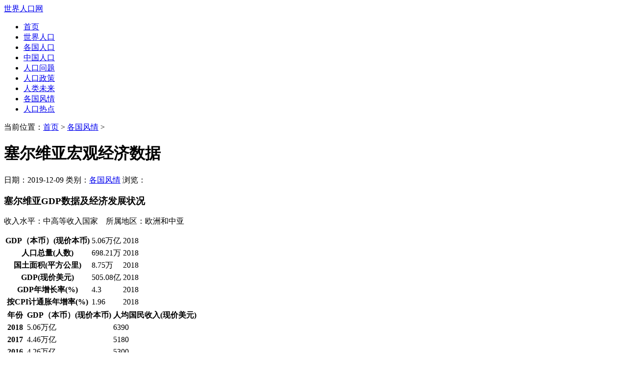

--- FILE ---
content_type: text/html; charset=utf-8
request_url: https://www.renkou.org.cn/customs/2019/165503.html
body_size: 4848
content:
<!DOCTYPE html PUBLIC "-//W3C//DTD XHTML 1.0 Transitional//EN" "http://www.w3.org/TR/xhtml1/DTD/xhtml1-transitional.dtd">
<html xmlns="http://www.w3.org/1999/xhtml">
<head>
<meta http-equiv="Content-Type" content="text/html; charset=utf-8" />
<title>塞尔维亚宏观经济数据_世界人口网</title>
<meta name="keywords" content="塞尔维亚(国家),全球宏观" />
<meta name="description" content="新浪财经提供全球200+国家和塞尔维亚(国家)数据的查询及数据对比服务,追踪全球和塞尔维亚(国家)数据,打造权威可靠及时的全球经济宏观数据库." /><link href="/templets/renkou_skin/style/general_zh.css" rel="stylesheet" type="text/css" /><script language="javascript" src="/templets/renkou_skin/js/jquery.min.1.7.1.js" type="text/javascript"></script><script type="text/javascript" src="http://cbjs.baidu.com/js/m.js"></script><meta http-equiv="mobile-agent" content="format=html5;url=https://m.renkou.org.cn">

<base target="_self" />




<script type="text/javascript">
function setTab(m,n){
var menu=document.getElementById("tab"+m).getElementsByTagName("li");  
var showdiv=document.getElementById("tablist"+m).getElementsByTagName("div");  
for(i=0;i<menu.length;i++)
{
   menu[i].className=i==n?"nob":""; 
   showdiv[i].style.display=i==n?"block":"none"; 
}
}
</script>
<!-- </head> --> 
</head>
<body>
<div id="fullwrapper">
<div class="home">
<div class="pagehead">

<a id="logo" href="https://www.renkou.org.cn">世界人口网</a>
<div class="logoad" style="float:right; width:730px;padding-top:10px;">



</div>

<div id="dh">
<ul>
	<li><a href="https://www.renkou.org.cn" >首页</a></li>
	
	<li><a href='/world/'>世界人口</a></li>
	
	<li><a href='/countries/'>各国人口</a></li>
	
	<li><a href='/china/'>中国人口</a></li>
	
	<li><a href='/problem/'>人口问题</a></li>
	
	<li><a href='/policy/'>人口政策</a></li>
	
	<li><a href='/future/'>人类未来</a></li>
	
	<li><a href='/customs/'>各国风情</a></li>
	
	<li><a href='/hot/'>人口热点</a></li>
	
</ul>
</div>

<div style="clear:both;"></div>
<div class="index_topad">

</div>

</div> 
<div class="mainbody">	<div class="dangq">
	<p>当前位置：<a href='/'>首页</a> > <a href='/customs/'>各国风情</a> >  </p>
	</div>
	<div class="listfull">	
		<div class="listbody">				
		<div class="arzw">
			<h1>塞尔维亚宏观经济数据</h1>
			<p>日期：2019-12-09 类别：<a href='/customs/'>各国风情</a>  浏览：<script src="/plus/count.php?view=yes&aid=165503&mid=2" type='text/javascript' language="javascript"></script> </p>
			<div class="arwzks" >
				<div class="content_bodyAD1">
				   

				</div>
				<h3>塞尔维亚GDP数据及经济发展状况</h3><p>收入水平：<span>中高等收入国家</span>&nbsp;&nbsp;&nbsp;&nbsp;所属地区：<span>欧洲和中亚</span></p><table class=tableData1><tbody><tr><th>GDP（本币）(现价本币)</th><td>5.06万亿</td><td>2018</td></tr><tr><th>人口总量(人数)</th><td>698.21万</td><td>2018</td></tr><tr><th>国土面积(平方公里)</th><td>8.75万</td><td>2018</td></tr><tr><th>GDP(现价美元)</th><td>505.08亿</td><td>2018</td></tr><tr><th>GDP年增长率(%)</th><td>4.3</td><td>2018</td></tr><tr><th>按CPI计通胀年增率(%)</th><td>1.96</td><td>2018</td></tr></tbody></table><table class=tableData2><thead><tr><th width="40">年份</th><th>GDP（本币）(现价本币)</th><th>人均国民收入(现价美元)</th></tr></thead><tbody><tr><th>2018</th><td>5.06万亿</td><td>6390</td></tr><tr><th>2017</th><td>4.46万亿</td><td>5180</td></tr><tr><th>2016</th><td>4.26万亿</td><td>5300</td></tr><tr><th>2015</th><td>4.04万亿</td><td>5540</td></tr><tr><th>2014</th><td>3.91万亿</td><td>5840</td></tr></tbody></table><table class=tableData3><thead><tr><th>指数</th><th >2014</th><th >2015</th><th >2016</th><th >2017</th><th>2018</th></tr></thead><tbody><tr><th>人均国民收入年增长率(%)</th><td>-1.31</td> <td>0.21</td> <td>2.19</td> <td>1.1</td> <td>6.57</td> </tr><tr><th>按CPI计通胀年增率(%)</th><td>2.08</td> <td>1.39</td> <td>1.12</td> <td>3.13</td> <td>1.96</td> </tr><tr><th>国内总储蓄(现价美元)</th><td>29.39亿</td> <td>33.81亿</td> <td>44.53亿</td> <td>50.50亿</td> <td>66.53亿</td> </tr><tr><th>国民总收入(现价美元)</th><td>424.22亿</td> <td>353.27亿</td> <td>360.59亿</td> <td>385.49亿</td> <td>479.03亿</td> </tr><tr><th>国家总储备(美元)</th><td>120.52亿</td> <td>113.45亿</td> <td>107.49亿</td> <td>119.06亿</td> <td>128.74亿</td> </tr><tr><th>人均GDP年增长率(%)</th><td>-1.37</td> <td>1.26</td> <td>3.34</td> <td>2.39</td> <td>4.88</td> </tr><tr><th>GDP年增长率(%)</th><td>-1.83</td> <td>0.76</td> <td>2.8</td> <td>1.87</td> <td>4.3</td> </tr><tr><th>GDP(现价美元)</th><td>442.11亿</td> <td>371.60亿</td> <td>383.00亿</td> <td>414.32亿</td> <td>505.08亿</td> </tr></tbody></table>

				<div class="fenye">
				<ul class="jogger">
					
				</ul>
				</div>
				<div class="content_bodyAD2">
				 
				</div>		
				<div class="shangxia">下一篇：<a href='/customs/2019/165504.html'>索马里宏观经济数据</a> </div>                      
				<div class="shangxia">上一篇：<a href='/customs/2019/165502.html'>圣多美和普林西比宏观经济数据</a> </div>
				
							
			</div>
					
					
		<div class="knxh">	

	 

		</div>
		
	<div class="relates">
        <div class="title">
          <h3>推荐阅读</h3>
        </div>
        <div class="article_hot_box">
          <dl>  
			
		<dt><a href="/world/2017/6300.html"><img class="lazy" alt="世界人口排名2017_世界各国人口排名" src="/uploads/allimg/170718/10331Jb8-0-lp.png"><span>世界人口排名2017_世界各国人口排名</span></a></dt>
<dt><a href="/world/2017/6348.html"><img class="lazy" alt="2017世界人口排名、人均国土面积排名、20大" src="/uploads/allimg/171102/154524MZ-0-lp.png"><span>2017世界人口排名、人均国土面积排名、20大</span></a></dt>
<dt><a href="/world/2017/6335.html"><img class="lazy" alt="世界上美女最多的国家，中国排名出乎意料" src="/uploads/allimg/170816/1145324401-0-lp.jpg"><span>世界上美女最多的国家，中国排名出乎意料</span></a></dt>
<dt><a href="/world/2017/6361.html"><img class="lazy" alt="《新英格兰医学期刊》最新数据显示全球超" src="/uploads/allimg/171121/1I231F21-0-lp.jpg"><span>《新英格兰医学期刊》最新数据显示全球超</span></a></dt>
			
          </dl>
        </div>
        <ul>
		  
		  
          <li><a href="/customs/2014/1945.html">印度人吃素解析_素食王国印度</a></li>
<li><a href="/customs/2014/1917.html">印度怎样乘火车 印度铁路现状</a></li>
<li><a href="/customs/2014/1944.html">印度人名姓氏特点_印度种姓制度关系</a></li>
<li><a href="/customs/2014/1930.html">印度女人为什么用头顶东西_印度女人的“头</a></li>
<li><a href="/customs/2016/4961.html">老挝的人口与民族</a></li>
<li><a href="/customs/2014/2014.html">朝鲜文化简介</a></li>
<li><a href="/customs/2016/6089.html">全球六分之一人口无宗教信仰</a></li>
<li><a href="/customs/2014/1951.html">印度的现状_印度发展趋势</a></li>

        </ul>
      </div>
		
	   <div class="relates">
        <div class="title">
          <h3>相关文章</h3>
        </div>
		<div class="article_hot_box" style="float:right;">
          <dl> 			
					
          </dl>
        </div>
        <ul>

        </ul>		
  
      </div>
				
	</div>
		</div>
			<div class="listright">
	
		<div class="nrmk4">
		<div id="tab1">
			<ul>
			<dl>阅读排行</dl>
			<li onmouseover="setTab(1,0)" class="nob">总排名</li>
			<li onmouseover="setTab(1,1)" class="">每月排行</li>
			<li onmouseover="setTab(1,2)" class="">推荐阅读</li>
			</ul>
		</div>
		<div id="tablist1">
			<div class="jtzw " style="display: block;">
			<ul>
			<li><p>1</p><a href="/world/2015/2433.html" target="_blank">世界各国人口老龄化排名_全球老龄化</a></li>
<li><p>2</p><a href="/problem/2015/4471.html" target="_blank">2015年全球各国男女平等度排名</a></li>
<li><p>3</p><a href="/problem/2016/5110.html" target="_blank">全球人口平均寿命71岁 中国男74岁女</a></li>
<li><p>4</p><a href="/policy/2014/618.html" target="_blank">2014年人类发展指数(HDI)各国排名</a></li>
<li><p>5</p><a href="/problem/2015/3865.html" target="_blank">全球有多少难民？2015年难民数近6千万</a></li>
<li><p>6</p><a href="/customs/2014/1945.html" target="_blank">印度人吃素解析_素食王国印度</a></li>
<li><p>7</p><a href="/customs/2014/1917.html" target="_blank">印度怎样乘火车 印度铁路现状</a></li>
<li><p>8</p><a href="/policy/2014/1590.html" target="_blank">论中国人口政策的走向</a></li>
<li><p>9</p><a href="/problem/2016/4805.html" target="_blank">印度人口男女比例严重失衡 新娘稀缺</a></li>

			</ul>
			</div>
			<div class="jtzw" style="display: none;">
			<ul>
	
			</ul>
			</div>
			<div class="jtzw block" style="display: none;">
			<ul>
			<li><p>1</p><a href="/countries/zhongguo/2020/173015.html" target="_blank">中国男女比例_中国男性占总人口比重</a></li>
<li><p>2</p><a href="/countries/riben/2020/173011.html" target="_blank">日本男女比例_日本男性占总人口比重</a></li>
<li><p>3</p><a href="/countries/hanguo/2020/171054.html" target="_blank">韩国人口数量_韩国1959-2020年历年人口</a></li>
<li><p>4</p><a href="/countries/yuenan/2020/171052.html" target="_blank">越南人口数量_越南1959-2020年历年人口</a></li>
<li><p>5</p><a href="/countries/maqidun/2020/165734.html" target="_blank">马其顿历年人口总量-马其顿1959-2018每</a></li>
<li><p>6</p><a href="/countries/lusenbao/2020/165733.html" target="_blank">卢森堡历年人口总量-卢森堡1959-2018每</a></li>
<li><p>7</p><a href="/countries/nuowei/2020/165732.html" target="_blank">挪威历年人口总量-挪威1959-2018每年人</a></li>
<li><p>8</p><a href="/countries/latuoweiya/2020/165731.html" target="_blank">拉脱维亚历年人口总量-拉脱维亚195</a></li>
<li><p>9</p><a href="/countries/andaoer/2020/165730.html" target="_blank">安道尔历年人口总量-安道尔1959-2018每</a></li>

			</ul>
			</div>
		</div>
		
		<script src="/templets/renkou_skin/js/lib.js" type="text/javascript"></script>
		
	</div>

	

	<div class="nrmk4">
		<div id="tab1">
			<dl>延伸阅读</dl>
		</div>
		<div id="tablist1">
			<div class="jtzw " style="display: block;">
			<ul>
			<li><p>1</p><a href="/problem/2015/3981.html" target="_blank">全球资源耗竭：是人口问题吗？</a></li>
<li><p>2</p><a href="/customs/2014/360.html" target="_blank"><font color="#000000">希腊国家概况</font></a></li>
<li><p>3</p><a href="/customs/2014/2011.html" target="_blank">朝鲜民俗_朝鲜文化</a></li>
<li><p>4</p><a href="/customs/2015/4447.html" target="_blank">阿鲁巴宏观经济数据</a></li>
<li><p>5</p><a href="/customs/2014/450.html" target="_blank">贝宁国家概况</a></li>
<li><p>6</p><a href="/problem/2016/4817.html" target="_blank">劳动力人口连续四年下降 中国十年后的经济</a></li>
<li><p>7</p><a href="/policy/2014/1235.html" target="_blank">日本早就实行人口超一万即可改为市</a></li>
<li><p>8</p><a href="/customs/2015/4318.html" target="_blank">马拉维宏观经济数据</a></li>
<li><p>9</p><a href="/customs/2014/2009.html" target="_blank">朝鲜美食特色_朝鲜小吃</a></li>

			</ul>
			</div>
			
		</div>
	</div>
	
	
	</div> <!-- ismake="no" -->
	</div>
	<div style="clear:both;"></div>
</div>

<div id="footer">

	<div class="footer_col_3">

	</div>
	<div class="footer_col_1">
	<dl>网站导航</dl>
	<ul>
	
	<li><a href="/world/" target="_self">世界人口</a></li>
	
	<li><a href="/countries/" target="_self">各国人口</a></li>
	
	<li><a href="/china/" target="_self">中国人口</a></li>
	
	<li><a href="/problem/" target="_self">人口问题</a></li>
	
	<li><a href="/policy/" target="_self">人口政策</a></li>
	
	<li><a href="/future/" target="_self">人类未来</a></li>
	
	<li><a href="/customs/" target="_self">各国风情</a></li>
	
	<li><a href="/hot/" target="_self">人口热点</a></li>
	
	</ul>
	</div>
	<div class="footer_col_1">
	<dl>帮助和服务</dl>
	<ul>

	<li><a href="/sitemap.xml" target="_blank">网站地图</a></li>
	<li><a href="https://m.renkou.org.cn" target="_blank">手机站</a></li>
	<li> <script>var _hmt = _hmt || [];(function() {
  var hm = document.createElement("script");
  hm.src = "https://hm.baidu.com/hm.js?2d0d86de69c7cb38a9e4b75f4262a691";
  var s = document.getElementsByTagName("script")[0]; 
  s.parentNode.insertBefore(hm, s);
})();</script>
<script charset="UTF-8" id="LA_COLLECT" src="//sdk.51.la/js-sdk-pro.min.js"></script>
<script>LA.init({id:"3KHS5jaSjwNfBu6c",ck:"3KHS5jaSjwNfBu6c"})</script>	</li>
	</ul>
	</div>
	<div class="footer_col_2">
	<dl>版权声明</dl>
	<ul>
	<li><p>人口网数据和图表来源于全球人口动态资料库，所载资讯部分来自于媒体报道，如果无意侵害了您的权益，请来信告知，我们会在第一时间予以处理。</p></li>
	<li></li>
	</ul>
	</div>
</div>


</div>

</div>
</body>
</html>
